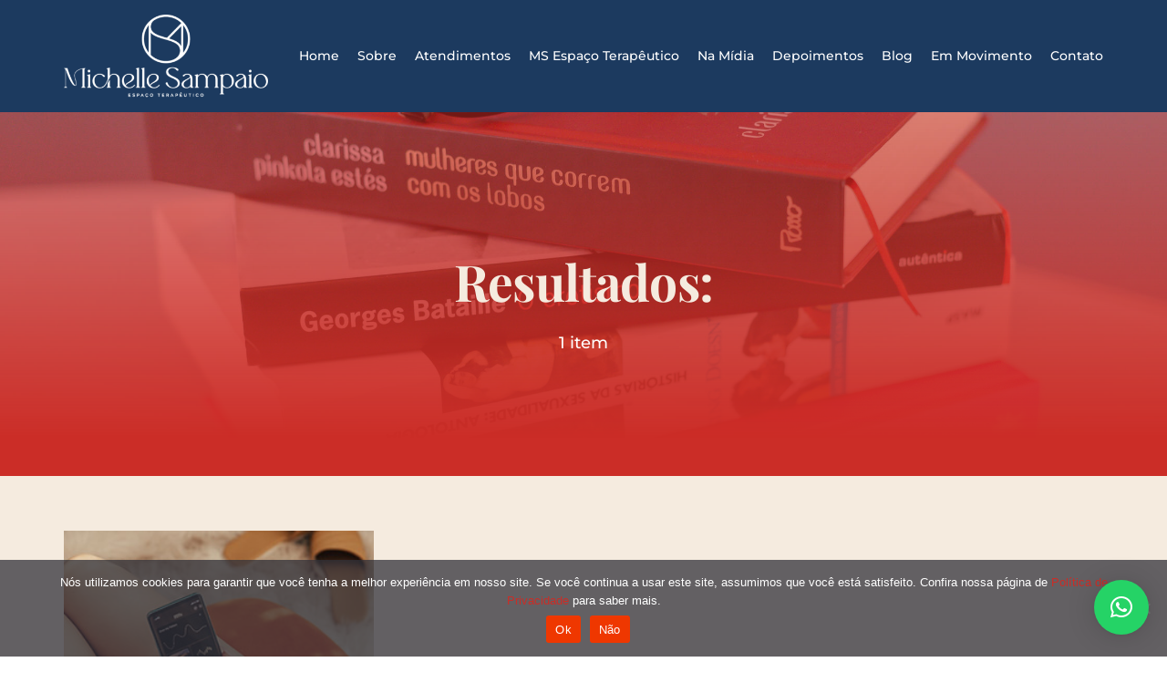

--- FILE ---
content_type: text/html; charset=UTF-8
request_url: https://michellesampaiosexologa.com/wp-admin/admin-ajax.php
body_size: -266
content:
<input type="hidden" id="fusion-form-nonce-7131" name="fusion-form-nonce-7131" value="1fc7c82d5f" />